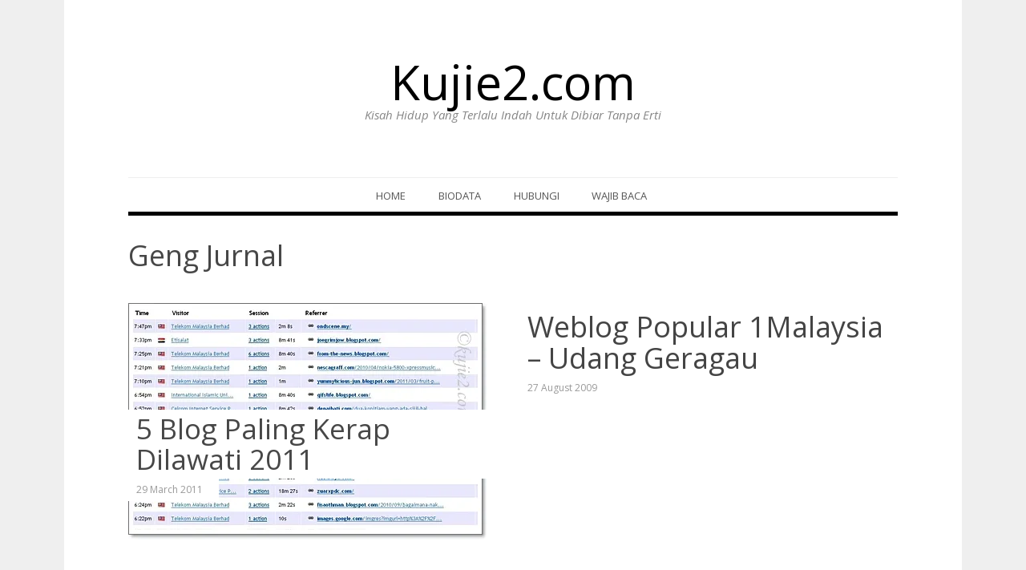

--- FILE ---
content_type: text/html; charset=UTF-8
request_url: https://kujie2.com/tag/geng-jurnal
body_size: 6948
content:
<!DOCTYPE html>
<html dir="ltr" lang="en-US">
<head>
<meta charset="UTF-8">
<meta name="viewport" content="width=device-width, initial-scale=1">
<link rel="profile" href="http://gmpg.org/xfn/11">
<link rel="pingback" href="https://kujie2.com/xmlrpc.php">

<title>geng jurnal | Kujie2.com</title>

		<!-- All in One SEO 4.9.1.1 - aioseo.com -->
	<meta name="robots" content="max-image-preview:large" />
	<meta name="google-site-verification" content="NKVWjTqIwcKEu7vR4E8ZVvFYYtbq0VOwH-s0UhGdnz8" />
	<meta name="msvalidate.01" content="5374C27DB4A3E614C5E9718AA2D8E158" />
	<meta name="p:domain_verify" content="65357760c240a73f460720133a635393" />
	<link rel="canonical" href="https://kujie2.com/tag/geng-jurnal" />
	<meta name="generator" content="All in One SEO (AIOSEO) 4.9.1.1" />
		<script type="application/ld+json" class="aioseo-schema">
			{"@context":"https:\/\/schema.org","@graph":[{"@type":"BreadcrumbList","@id":"https:\/\/kujie2.com\/tag\/geng-jurnal#breadcrumblist","itemListElement":[{"@type":"ListItem","@id":"https:\/\/kujie2.com#listItem","position":1,"name":"Home","item":"https:\/\/kujie2.com","nextItem":{"@type":"ListItem","@id":"https:\/\/kujie2.com\/tag\/geng-jurnal#listItem","name":"geng jurnal"}},{"@type":"ListItem","@id":"https:\/\/kujie2.com\/tag\/geng-jurnal#listItem","position":2,"name":"geng jurnal","previousItem":{"@type":"ListItem","@id":"https:\/\/kujie2.com#listItem","name":"Home"}}]},{"@type":"CollectionPage","@id":"https:\/\/kujie2.com\/tag\/geng-jurnal#collectionpage","url":"https:\/\/kujie2.com\/tag\/geng-jurnal","name":"geng jurnal | Kujie2.com","inLanguage":"en-US","isPartOf":{"@id":"https:\/\/kujie2.com\/#website"},"breadcrumb":{"@id":"https:\/\/kujie2.com\/tag\/geng-jurnal#breadcrumblist"}},{"@type":"Person","@id":"https:\/\/kujie2.com\/#person","name":"Kujie","image":{"@type":"ImageObject","@id":"https:\/\/kujie2.com\/tag\/geng-jurnal#personImage","url":"https:\/\/secure.gravatar.com\/avatar\/92f348df9ed4439c6a2b3603604ceac004bacd3bae9afc3f9141e07c4ab1d993?s=96&d=retro&r=g","width":96,"height":96,"caption":"Kujie"}},{"@type":"WebSite","@id":"https:\/\/kujie2.com\/#website","url":"https:\/\/kujie2.com\/","name":"Kujie2.com","description":"Kisah Hidup Yang Terlalu Indah Untuk Dibiar Tanpa Erti","inLanguage":"en-US","publisher":{"@id":"https:\/\/kujie2.com\/#person"}}]}
		</script>
		<!-- All in One SEO -->

<link rel='dns-prefetch' href='//stats.wp.com' />
<link rel='dns-prefetch' href='//fonts.googleapis.com' />
<link rel='dns-prefetch' href='//v0.wordpress.com' />
<link rel='dns-prefetch' href='//jetpack.wordpress.com' />
<link rel='dns-prefetch' href='//s0.wp.com' />
<link rel='dns-prefetch' href='//public-api.wordpress.com' />
<link rel='dns-prefetch' href='//0.gravatar.com' />
<link rel='dns-prefetch' href='//1.gravatar.com' />
<link rel='dns-prefetch' href='//2.gravatar.com' />
<link rel='preconnect' href='//i0.wp.com' />
<link rel="alternate" type="application/rss+xml" title="Kujie2.com &raquo; Feed" href="https://kujie2.com/feed" />
<link rel="alternate" type="application/rss+xml" title="Kujie2.com &raquo; Comments Feed" href="https://kujie2.com/comments/feed" />
<link rel="alternate" type="application/rss+xml" title="Kujie2.com &raquo; geng jurnal Tag Feed" href="https://kujie2.com/tag/geng-jurnal/feed" />
		<!-- This site uses the Google Analytics by MonsterInsights plugin v9.10.0 - Using Analytics tracking - https://www.monsterinsights.com/ -->
		<!-- Note: MonsterInsights is not currently configured on this site. The site owner needs to authenticate with Google Analytics in the MonsterInsights settings panel. -->
					<!-- No tracking code set -->
				<!-- / Google Analytics by MonsterInsights -->
		<style id='wp-img-auto-sizes-contain-inline-css' type='text/css'>
img:is([sizes=auto i],[sizes^="auto," i]){contain-intrinsic-size:3000px 1500px}
/*# sourceURL=wp-img-auto-sizes-contain-inline-css */
</style>

<style id='wp-emoji-styles-inline-css' type='text/css'>

	img.wp-smiley, img.emoji {
		display: inline !important;
		border: none !important;
		box-shadow: none !important;
		height: 1em !important;
		width: 1em !important;
		margin: 0 0.07em !important;
		vertical-align: -0.1em !important;
		background: none !important;
		padding: 0 !important;
	}
/*# sourceURL=wp-emoji-styles-inline-css */
</style>
<link rel='stylesheet' id='wp-block-library-css' href='https://kujie2.com/wp-includes/css/dist/block-library/style.min.css?ver=6.9' type='text/css' media='all' />
<style id='global-styles-inline-css' type='text/css'>
:root{--wp--preset--aspect-ratio--square: 1;--wp--preset--aspect-ratio--4-3: 4/3;--wp--preset--aspect-ratio--3-4: 3/4;--wp--preset--aspect-ratio--3-2: 3/2;--wp--preset--aspect-ratio--2-3: 2/3;--wp--preset--aspect-ratio--16-9: 16/9;--wp--preset--aspect-ratio--9-16: 9/16;--wp--preset--color--black: #000000;--wp--preset--color--cyan-bluish-gray: #abb8c3;--wp--preset--color--white: #ffffff;--wp--preset--color--pale-pink: #f78da7;--wp--preset--color--vivid-red: #cf2e2e;--wp--preset--color--luminous-vivid-orange: #ff6900;--wp--preset--color--luminous-vivid-amber: #fcb900;--wp--preset--color--light-green-cyan: #7bdcb5;--wp--preset--color--vivid-green-cyan: #00d084;--wp--preset--color--pale-cyan-blue: #8ed1fc;--wp--preset--color--vivid-cyan-blue: #0693e3;--wp--preset--color--vivid-purple: #9b51e0;--wp--preset--gradient--vivid-cyan-blue-to-vivid-purple: linear-gradient(135deg,rgb(6,147,227) 0%,rgb(155,81,224) 100%);--wp--preset--gradient--light-green-cyan-to-vivid-green-cyan: linear-gradient(135deg,rgb(122,220,180) 0%,rgb(0,208,130) 100%);--wp--preset--gradient--luminous-vivid-amber-to-luminous-vivid-orange: linear-gradient(135deg,rgb(252,185,0) 0%,rgb(255,105,0) 100%);--wp--preset--gradient--luminous-vivid-orange-to-vivid-red: linear-gradient(135deg,rgb(255,105,0) 0%,rgb(207,46,46) 100%);--wp--preset--gradient--very-light-gray-to-cyan-bluish-gray: linear-gradient(135deg,rgb(238,238,238) 0%,rgb(169,184,195) 100%);--wp--preset--gradient--cool-to-warm-spectrum: linear-gradient(135deg,rgb(74,234,220) 0%,rgb(151,120,209) 20%,rgb(207,42,186) 40%,rgb(238,44,130) 60%,rgb(251,105,98) 80%,rgb(254,248,76) 100%);--wp--preset--gradient--blush-light-purple: linear-gradient(135deg,rgb(255,206,236) 0%,rgb(152,150,240) 100%);--wp--preset--gradient--blush-bordeaux: linear-gradient(135deg,rgb(254,205,165) 0%,rgb(254,45,45) 50%,rgb(107,0,62) 100%);--wp--preset--gradient--luminous-dusk: linear-gradient(135deg,rgb(255,203,112) 0%,rgb(199,81,192) 50%,rgb(65,88,208) 100%);--wp--preset--gradient--pale-ocean: linear-gradient(135deg,rgb(255,245,203) 0%,rgb(182,227,212) 50%,rgb(51,167,181) 100%);--wp--preset--gradient--electric-grass: linear-gradient(135deg,rgb(202,248,128) 0%,rgb(113,206,126) 100%);--wp--preset--gradient--midnight: linear-gradient(135deg,rgb(2,3,129) 0%,rgb(40,116,252) 100%);--wp--preset--font-size--small: 13px;--wp--preset--font-size--medium: 20px;--wp--preset--font-size--large: 36px;--wp--preset--font-size--x-large: 42px;--wp--preset--spacing--20: 0.44rem;--wp--preset--spacing--30: 0.67rem;--wp--preset--spacing--40: 1rem;--wp--preset--spacing--50: 1.5rem;--wp--preset--spacing--60: 2.25rem;--wp--preset--spacing--70: 3.38rem;--wp--preset--spacing--80: 5.06rem;--wp--preset--shadow--natural: 6px 6px 9px rgba(0, 0, 0, 0.2);--wp--preset--shadow--deep: 12px 12px 50px rgba(0, 0, 0, 0.4);--wp--preset--shadow--sharp: 6px 6px 0px rgba(0, 0, 0, 0.2);--wp--preset--shadow--outlined: 6px 6px 0px -3px rgb(255, 255, 255), 6px 6px rgb(0, 0, 0);--wp--preset--shadow--crisp: 6px 6px 0px rgb(0, 0, 0);}:where(.is-layout-flex){gap: 0.5em;}:where(.is-layout-grid){gap: 0.5em;}body .is-layout-flex{display: flex;}.is-layout-flex{flex-wrap: wrap;align-items: center;}.is-layout-flex > :is(*, div){margin: 0;}body .is-layout-grid{display: grid;}.is-layout-grid > :is(*, div){margin: 0;}:where(.wp-block-columns.is-layout-flex){gap: 2em;}:where(.wp-block-columns.is-layout-grid){gap: 2em;}:where(.wp-block-post-template.is-layout-flex){gap: 1.25em;}:where(.wp-block-post-template.is-layout-grid){gap: 1.25em;}.has-black-color{color: var(--wp--preset--color--black) !important;}.has-cyan-bluish-gray-color{color: var(--wp--preset--color--cyan-bluish-gray) !important;}.has-white-color{color: var(--wp--preset--color--white) !important;}.has-pale-pink-color{color: var(--wp--preset--color--pale-pink) !important;}.has-vivid-red-color{color: var(--wp--preset--color--vivid-red) !important;}.has-luminous-vivid-orange-color{color: var(--wp--preset--color--luminous-vivid-orange) !important;}.has-luminous-vivid-amber-color{color: var(--wp--preset--color--luminous-vivid-amber) !important;}.has-light-green-cyan-color{color: var(--wp--preset--color--light-green-cyan) !important;}.has-vivid-green-cyan-color{color: var(--wp--preset--color--vivid-green-cyan) !important;}.has-pale-cyan-blue-color{color: var(--wp--preset--color--pale-cyan-blue) !important;}.has-vivid-cyan-blue-color{color: var(--wp--preset--color--vivid-cyan-blue) !important;}.has-vivid-purple-color{color: var(--wp--preset--color--vivid-purple) !important;}.has-black-background-color{background-color: var(--wp--preset--color--black) !important;}.has-cyan-bluish-gray-background-color{background-color: var(--wp--preset--color--cyan-bluish-gray) !important;}.has-white-background-color{background-color: var(--wp--preset--color--white) !important;}.has-pale-pink-background-color{background-color: var(--wp--preset--color--pale-pink) !important;}.has-vivid-red-background-color{background-color: var(--wp--preset--color--vivid-red) !important;}.has-luminous-vivid-orange-background-color{background-color: var(--wp--preset--color--luminous-vivid-orange) !important;}.has-luminous-vivid-amber-background-color{background-color: var(--wp--preset--color--luminous-vivid-amber) !important;}.has-light-green-cyan-background-color{background-color: var(--wp--preset--color--light-green-cyan) !important;}.has-vivid-green-cyan-background-color{background-color: var(--wp--preset--color--vivid-green-cyan) !important;}.has-pale-cyan-blue-background-color{background-color: var(--wp--preset--color--pale-cyan-blue) !important;}.has-vivid-cyan-blue-background-color{background-color: var(--wp--preset--color--vivid-cyan-blue) !important;}.has-vivid-purple-background-color{background-color: var(--wp--preset--color--vivid-purple) !important;}.has-black-border-color{border-color: var(--wp--preset--color--black) !important;}.has-cyan-bluish-gray-border-color{border-color: var(--wp--preset--color--cyan-bluish-gray) !important;}.has-white-border-color{border-color: var(--wp--preset--color--white) !important;}.has-pale-pink-border-color{border-color: var(--wp--preset--color--pale-pink) !important;}.has-vivid-red-border-color{border-color: var(--wp--preset--color--vivid-red) !important;}.has-luminous-vivid-orange-border-color{border-color: var(--wp--preset--color--luminous-vivid-orange) !important;}.has-luminous-vivid-amber-border-color{border-color: var(--wp--preset--color--luminous-vivid-amber) !important;}.has-light-green-cyan-border-color{border-color: var(--wp--preset--color--light-green-cyan) !important;}.has-vivid-green-cyan-border-color{border-color: var(--wp--preset--color--vivid-green-cyan) !important;}.has-pale-cyan-blue-border-color{border-color: var(--wp--preset--color--pale-cyan-blue) !important;}.has-vivid-cyan-blue-border-color{border-color: var(--wp--preset--color--vivid-cyan-blue) !important;}.has-vivid-purple-border-color{border-color: var(--wp--preset--color--vivid-purple) !important;}.has-vivid-cyan-blue-to-vivid-purple-gradient-background{background: var(--wp--preset--gradient--vivid-cyan-blue-to-vivid-purple) !important;}.has-light-green-cyan-to-vivid-green-cyan-gradient-background{background: var(--wp--preset--gradient--light-green-cyan-to-vivid-green-cyan) !important;}.has-luminous-vivid-amber-to-luminous-vivid-orange-gradient-background{background: var(--wp--preset--gradient--luminous-vivid-amber-to-luminous-vivid-orange) !important;}.has-luminous-vivid-orange-to-vivid-red-gradient-background{background: var(--wp--preset--gradient--luminous-vivid-orange-to-vivid-red) !important;}.has-very-light-gray-to-cyan-bluish-gray-gradient-background{background: var(--wp--preset--gradient--very-light-gray-to-cyan-bluish-gray) !important;}.has-cool-to-warm-spectrum-gradient-background{background: var(--wp--preset--gradient--cool-to-warm-spectrum) !important;}.has-blush-light-purple-gradient-background{background: var(--wp--preset--gradient--blush-light-purple) !important;}.has-blush-bordeaux-gradient-background{background: var(--wp--preset--gradient--blush-bordeaux) !important;}.has-luminous-dusk-gradient-background{background: var(--wp--preset--gradient--luminous-dusk) !important;}.has-pale-ocean-gradient-background{background: var(--wp--preset--gradient--pale-ocean) !important;}.has-electric-grass-gradient-background{background: var(--wp--preset--gradient--electric-grass) !important;}.has-midnight-gradient-background{background: var(--wp--preset--gradient--midnight) !important;}.has-small-font-size{font-size: var(--wp--preset--font-size--small) !important;}.has-medium-font-size{font-size: var(--wp--preset--font-size--medium) !important;}.has-large-font-size{font-size: var(--wp--preset--font-size--large) !important;}.has-x-large-font-size{font-size: var(--wp--preset--font-size--x-large) !important;}
/*# sourceURL=global-styles-inline-css */
</style>

<style id='classic-theme-styles-inline-css' type='text/css'>
/*! This file is auto-generated */
.wp-block-button__link{color:#fff;background-color:#32373c;border-radius:9999px;box-shadow:none;text-decoration:none;padding:calc(.667em + 2px) calc(1.333em + 2px);font-size:1.125em}.wp-block-file__button{background:#32373c;color:#fff;text-decoration:none}
/*# sourceURL=/wp-includes/css/classic-themes.min.css */
</style>
<link rel='stylesheet' id='biancaa-raleway-css' href='//fonts.googleapis.com/css?family=Raleway%3A400' type='text/css' media='all' />
<link rel='stylesheet' id='biancaa-opensans-css' href='//fonts.googleapis.com/css?family=Open+Sans%3A400italic%2C600italic%2C400%2C600' type='text/css' media='all' />
<link rel='stylesheet' id='delivery-plugins-style-css' href='https://kujie2.com/wp-content/themes/biancaa/assets/css/plugins.min.css?ver=6.9' type='text/css' media='all' />
<link rel='stylesheet' id='dashicons-css' href='https://kujie2.com/wp-includes/css/dashicons.min.css?ver=6.9' type='text/css' media='all' />
<link rel='stylesheet' id='biancaa-style-css' href='https://kujie2.com/wp-content/themes/biancaa/style.min.css?ver=6.9' type='text/css' media='all' />
<link rel='stylesheet' id='biancaa-color-schemes-css' href='https://kujie2.com/wp-content/themes/biancaa/assets/css/skin-default.css' type='text/css' media='all' />
<script type="text/javascript" src="https://kujie2.com/wp-includes/js/jquery/jquery.min.js?ver=3.7.1" id="jquery-core-js"></script>
<script type="text/javascript" src="https://kujie2.com/wp-includes/js/jquery/jquery-migrate.min.js?ver=3.4.1" id="jquery-migrate-js"></script>
<link rel="https://api.w.org/" href="https://kujie2.com/wp-json/" /><link rel="alternate" title="JSON" type="application/json" href="https://kujie2.com/wp-json/wp/v2/tags/1141" /><link rel="EditURI" type="application/rsd+xml" title="RSD" href="https://kujie2.com/xmlrpc.php?rsd" />
<meta name="generator" content="WordPress 6.9" />
	<style>img#wpstats{display:none}</style>
		<style type="text/css">.recentcomments a{display:inline !important;padding:0 !important;margin:0 !important;}</style><style type="text/css" id="custom-background-css">
body.custom-background { background-color: #efefef; }
</style>
	<!--[if lt IE 9]>
<script src="https://kujie2.com/wp-content/themes/biancaa/assets/js/html5shiv.min.js"></script>
<![endif]-->
</head>

<body class="archive tag tag-geng-jurnal tag-1141 custom-background wp-theme-biancaa group-blog layout-1c">

<div id="page" class="hfeed site">

	<header id="masthead" class="site-header" role="banner">

		<div class="container">
			
			<!-- Mobile Menu. -->
			<label class="open-toggle-menu" for="toggle-menu" onclick><i class="genericon genericon-menu"></i></label>

			<div class="site-branding">
				<h1 class="site-title"><a href="https://kujie2.com" rel="home">Kujie2.com</a></h1><h2 class="site-description">Kisah Hidup Yang Terlalu Indah Untuk Dibiar Tanpa Erti</h2>			</div>

		</div><!-- .container -->

	</header><!-- #masthead -->

		
	<input id="toggle-menu" type="checkbox">

	<nav id="primary-navigation" class="main-navigation" role="navigation">

		<div class="container">
			
			<!-- Mobile menu. -->
			<label class="close-toggle-menu" for="toggle-menu" onclick><i class="genericon genericon-close"></i>Close</label>

			<a class="skip-link screen-reader-text" href="#content">Skip to content</a>

			<div class="menu-wrapper"><ul id="menu-primary-items" class="menu-primary-items sf-menu"><li id="menu-item-42253" class="menu-item menu-item-type-custom menu-item-object-custom menu-item-42253"><a href="http://www.kujie2.com/">Home</a></li>
<li id="menu-item-44545" class="menu-item menu-item-type-post_type menu-item-object-page menu-item-44545"><a href="https://kujie2.com/about">Biodata</a></li>
<li id="menu-item-44542" class="menu-item menu-item-type-post_type menu-item-object-page menu-item-44542"><a href="https://kujie2.com/hubungi">Hubungi</a></li>
<li id="menu-item-44546" class="menu-item menu-item-type-post_type menu-item-object-page menu-item-44546"><a href="https://kujie2.com/penafian">Wajib Baca</a></li>
</ul></div>
		</div><!-- .container -->

	</nav><!-- #primary-navigation -->


	<div id="content" class="site-content">

		<div class="container">

		
		
	<section id="primary" class="content-area">
		<main id="main" class="site-main" role="main">

		
			<header class="page-header">
				<h1 class="page-title">geng jurnal</h1>			</header><!-- .page-header -->

						
				<article id="post-26417" class="post-26417 post type-post status-publish format-standard has-post-thumbnail hentry category-blogger tag-blog-terbaik tag-blogger tag-blogger-otai tag-blogger-popular tag-blogger-tampan tag-geng-jurnal tag-senarai-blog-pilihan">

	<header class="entry-header">

					<a class="img-link" href="https://kujie2.com/blogger/5-blog-paling-kerap-dilawati-2011.html" rel="bookmark">
				<img width="448" height="295" src="https://i0.wp.com/kujie2.com/wp-content/uploads/2011/03/visitor.jpg?resize=448%2C295&amp;ssl=1" class="attachment-biancaa-featured size-biancaa-featured wp-post-image" alt="5 Blog Paling Kerap Dilawati 2011" decoding="async" fetchpriority="high" srcset="https://i0.wp.com/kujie2.com/wp-content/uploads/2011/03/visitor.jpg?w=448&amp;ssl=1 448w, https://i0.wp.com/kujie2.com/wp-content/uploads/2011/03/visitor.jpg?resize=379%2C250&amp;ssl=1 379w" sizes="(max-width: 448px) 100vw, 448px" />				<h1 class="entry-title">5 Blog Paling Kerap Dilawati 2011</h1>				<time class="entry-date published" datetime="2011-03-29T09:03:54+08:00">29 March 2011</time>
			</a><!-- .img-link -->
		
			</header><!-- .entry-header -->
	
		
</article><!-- #post-## -->

			
				<article id="post-7419" class="post-7419 post type-post status-publish format-standard hentry category-isu-semasa tag-bluehikari tag-contest-weblog-popular-1malaysia tag-domestic-engineer tag-geng-jurnal tag-peraduan-weblog-popular-1malaysia tag-udang-geragau tag-utusan-pengguna tag-weblog-popular-1malaysia no-post-thumbnail">

	<header class="entry-header">

					<h1 class="entry-title"><a href="https://kujie2.com/isu-semasa/weblog-popular-1malaysia-kisah-udang-geragau.html" rel="bookmark">Weblog Popular 1Malaysia &#8211; Udang Geragau</a></h1>			<time class="entry-date published" datetime="2009-08-27T13:13:12+08:00">27 August 2009</time>
		
			</header><!-- .entry-header -->
	
		
</article><!-- #post-## -->

			
				<article id="post-6480" class="post-6480 post type-post status-publish format-standard hentry category-isu-semasa tag-bluehikari tag-geng-jurnal tag-iklan-petronas tag-koma-dalam-unit-intensif-icu tag-masuk-barisan tag-pengarah-sepet tag-pengarah-yasmin-ahmad tag-pusat-perubatan-pakar-damansara tag-udang-geragau tag-yasmin-ahmad tag-yasmin-ahmad-pengsan no-post-thumbnail">

	<header class="entry-header">

					<h1 class="entry-title"><a href="https://kujie2.com/isu-semasa/hangatnya-udang-geragau-di-bawah-langit-biru.html" rel="bookmark">Hangatnya udang geragau di bawah langit biru</a></h1>			<time class="entry-date published" datetime="2009-07-23T18:01:05+08:00">23 July 2009</time>
		
			</header><!-- .entry-header -->
	
		
</article><!-- #post-## -->

			
			
	

		
		</main><!-- #main -->
	</section><!-- #primary -->

		</div><!-- .container -->
	</div><!-- #content -->

	<footer id="colophon" class="site-footer" role="contentinfo">
		<div class="container">

			
			<div class="site-info">
				<a class="powered" href="http://wordpress.org/">Proudly powered by WordPress</a>
				Theme: Biancaa by <a href="http://www.theme-junkie.com/">Theme Junkie</a>.			</div><!-- .site-info -->

				
		</div><!-- .container -->
	</footer><!-- #colophon -->
	
</div><!-- #page -->

<script type="speculationrules">
{"prefetch":[{"source":"document","where":{"and":[{"href_matches":"/*"},{"not":{"href_matches":["/wp-*.php","/wp-admin/*","/wp-content/uploads/*","/wp-content/*","/wp-content/plugins/*","/wp-content/themes/biancaa/*","/*\\?(.+)"]}},{"not":{"selector_matches":"a[rel~=\"nofollow\"]"}},{"not":{"selector_matches":".no-prefetch, .no-prefetch a"}}]},"eagerness":"conservative"}]}
</script>
<script type="module"  src="https://kujie2.com/wp-content/plugins/all-in-one-seo-pack/dist/Lite/assets/table-of-contents.95d0dfce.js?ver=4.9.1.1" id="aioseo/js/src/vue/standalone/blocks/table-of-contents/frontend.js-js"></script>
<script type="text/javascript" src="https://kujie2.com/wp-content/themes/biancaa/assets/js/biancaa.min.js" id="biancaa-scripts-js"></script>
<script type="text/javascript" id="jetpack-stats-js-before">
/* <![CDATA[ */
_stq = window._stq || [];
_stq.push([ "view", JSON.parse("{\"v\":\"ext\",\"blog\":\"4040121\",\"post\":\"0\",\"tz\":\"8\",\"srv\":\"kujie2.com\",\"arch_tag\":\"geng-jurnal\",\"arch_results\":\"3\",\"j\":\"1:15.3.1\"}") ]);
_stq.push([ "clickTrackerInit", "4040121", "0" ]);
//# sourceURL=jetpack-stats-js-before
/* ]]> */
</script>
<script type="text/javascript" src="https://stats.wp.com/e-202549.js" id="jetpack-stats-js" defer="defer" data-wp-strategy="defer"></script>
<script id="wp-emoji-settings" type="application/json">
{"baseUrl":"https://s.w.org/images/core/emoji/17.0.2/72x72/","ext":".png","svgUrl":"https://s.w.org/images/core/emoji/17.0.2/svg/","svgExt":".svg","source":{"concatemoji":"https://kujie2.com/wp-includes/js/wp-emoji-release.min.js?ver=6.9"}}
</script>
<script type="module">
/* <![CDATA[ */
/*! This file is auto-generated */
const a=JSON.parse(document.getElementById("wp-emoji-settings").textContent),o=(window._wpemojiSettings=a,"wpEmojiSettingsSupports"),s=["flag","emoji"];function i(e){try{var t={supportTests:e,timestamp:(new Date).valueOf()};sessionStorage.setItem(o,JSON.stringify(t))}catch(e){}}function c(e,t,n){e.clearRect(0,0,e.canvas.width,e.canvas.height),e.fillText(t,0,0);t=new Uint32Array(e.getImageData(0,0,e.canvas.width,e.canvas.height).data);e.clearRect(0,0,e.canvas.width,e.canvas.height),e.fillText(n,0,0);const a=new Uint32Array(e.getImageData(0,0,e.canvas.width,e.canvas.height).data);return t.every((e,t)=>e===a[t])}function p(e,t){e.clearRect(0,0,e.canvas.width,e.canvas.height),e.fillText(t,0,0);var n=e.getImageData(16,16,1,1);for(let e=0;e<n.data.length;e++)if(0!==n.data[e])return!1;return!0}function u(e,t,n,a){switch(t){case"flag":return n(e,"\ud83c\udff3\ufe0f\u200d\u26a7\ufe0f","\ud83c\udff3\ufe0f\u200b\u26a7\ufe0f")?!1:!n(e,"\ud83c\udde8\ud83c\uddf6","\ud83c\udde8\u200b\ud83c\uddf6")&&!n(e,"\ud83c\udff4\udb40\udc67\udb40\udc62\udb40\udc65\udb40\udc6e\udb40\udc67\udb40\udc7f","\ud83c\udff4\u200b\udb40\udc67\u200b\udb40\udc62\u200b\udb40\udc65\u200b\udb40\udc6e\u200b\udb40\udc67\u200b\udb40\udc7f");case"emoji":return!a(e,"\ud83e\u1fac8")}return!1}function f(e,t,n,a){let r;const o=(r="undefined"!=typeof WorkerGlobalScope&&self instanceof WorkerGlobalScope?new OffscreenCanvas(300,150):document.createElement("canvas")).getContext("2d",{willReadFrequently:!0}),s=(o.textBaseline="top",o.font="600 32px Arial",{});return e.forEach(e=>{s[e]=t(o,e,n,a)}),s}function r(e){var t=document.createElement("script");t.src=e,t.defer=!0,document.head.appendChild(t)}a.supports={everything:!0,everythingExceptFlag:!0},new Promise(t=>{let n=function(){try{var e=JSON.parse(sessionStorage.getItem(o));if("object"==typeof e&&"number"==typeof e.timestamp&&(new Date).valueOf()<e.timestamp+604800&&"object"==typeof e.supportTests)return e.supportTests}catch(e){}return null}();if(!n){if("undefined"!=typeof Worker&&"undefined"!=typeof OffscreenCanvas&&"undefined"!=typeof URL&&URL.createObjectURL&&"undefined"!=typeof Blob)try{var e="postMessage("+f.toString()+"("+[JSON.stringify(s),u.toString(),c.toString(),p.toString()].join(",")+"));",a=new Blob([e],{type:"text/javascript"});const r=new Worker(URL.createObjectURL(a),{name:"wpTestEmojiSupports"});return void(r.onmessage=e=>{i(n=e.data),r.terminate(),t(n)})}catch(e){}i(n=f(s,u,c,p))}t(n)}).then(e=>{for(const n in e)a.supports[n]=e[n],a.supports.everything=a.supports.everything&&a.supports[n],"flag"!==n&&(a.supports.everythingExceptFlag=a.supports.everythingExceptFlag&&a.supports[n]);var t;a.supports.everythingExceptFlag=a.supports.everythingExceptFlag&&!a.supports.flag,a.supports.everything||((t=a.source||{}).concatemoji?r(t.concatemoji):t.wpemoji&&t.twemoji&&(r(t.twemoji),r(t.wpemoji)))});
//# sourceURL=https://kujie2.com/wp-includes/js/wp-emoji-loader.min.js
/* ]]> */
</script>

</body>
</html>


<!-- Page cached by LiteSpeed Cache 7.6.2 on 2025-12-05 17:43:05 -->

--- FILE ---
content_type: text/css
request_url: https://kujie2.com/wp-content/themes/biancaa/assets/css/skin-default.css
body_size: -403
content:
/* Default skin. */
